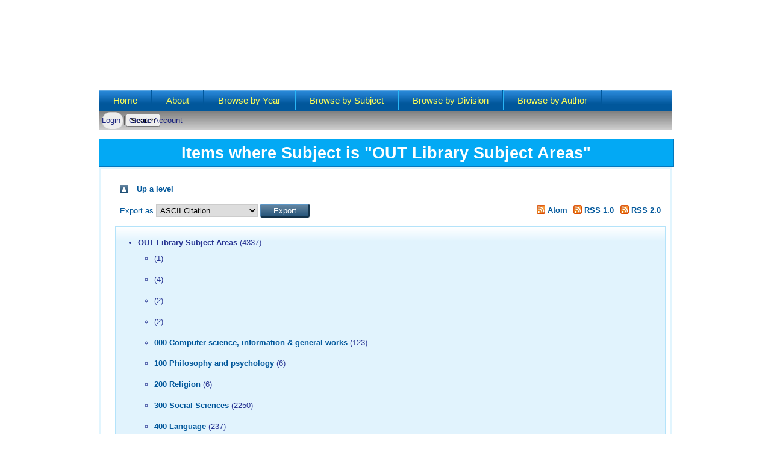

--- FILE ---
content_type: text/html; charset=utf-8
request_url: http://repository.out.ac.tz/view/subjects/subjects.html
body_size: 3155
content:
<!DOCTYPE html PUBLIC "-//W3C//DTD XHTML 1.0 Transitional//EN" "http://www.w3.org/TR/xhtml1/DTD/xhtml1-transitional.dtd">
<html xmlns="http://www.w3.org/1999/xhtml">
  <head>
    <title>Items where Subject is "OUT Library Subject Areas" - The Open University of Tanzania Institutional Repository</title>
	
    <script type="text/javascript" src="/javascript/auto.js"><!-- padder --></script>
    <style type="text/css" media="screen">@import url(/style/auto.css);</style>
    <style type="text/css" media="print">@import url(/style/print.css);</style>
    <link rel="icon" href="/favicon.ico" type="image/x-icon" />
    <link rel="shortcut icon" href="/favicon.ico" type="image/x-icon" />
    <link rel="Top" href="http://repository.out.ac.tz/" />
    <link rel="Search" href="http://repository.out.ac.tz/cgi/search" />
    <link rel="Top" href="http://repository.out.ac.tz/" />
    <link rel="Sword" href="http://repository.out.ac.tz/sword-app/servicedocument" />
    <link rel="SwordDeposit" href="http://repository.out.ac.tz/id/contents" />
    <link rel="Search" type="text/html" href="http://repository.out.ac.tz/cgi/search" />
    <link rel="Search" type="application/opensearchdescription+xml" href="http://repository.out.ac.tz/cgi/opensearchdescription" title="The Open University of Tanzania Institutional Repository" />
    <script type="text/javascript">
// <![CDATA[
var eprints_http_root = "http://repository.out.ac.tz";
var eprints_http_cgiroot = "http://repository.out.ac.tz/cgi";
var eprints_oai_archive_id = "repository.out.ac.tz";
var eprints_logged_in = false;
var eprints_logged_in_userid = 0; 
var eprints_logged_in_username = ""; 
var eprints_logged_in_usertype = ""; 
// ]]></script>
    <style type="text/css">.ep_logged_in { display: none }</style>
    <link rel="stylesheet" type="text/css" href="/style/auto-3.4.3.css" />
    <script type="text/javascript" src="/javascript/auto-3.4.3.js">
//padder
</script>
    <!--[if lte IE 6]>
        <link rel="stylesheet" type="text/css" href="/style/ie6.css" />
   <![endif]-->
    <meta name="Generator" content="EPrints 3.4.3" />
    <meta http-equiv="Content-Type" content="text/html; charset=UTF-8" />
    <meta http-equiv="Content-Language" content="en" />
    
    <style type="text/css" media="screen">@import url(/style/nojs.css);</style>
    <script type="text/javascript" src="/javascript/jscss.js"><!-- padder --></script>
  </head>

  <body bgcolor="#ffffff" text="#000000" style="background:url(/images/body-bg.gif) repeat-x #fff;">
    

    <div id="layout-type-1">
    <div id="header" style="background:url(/images/repo-header.jpg);">
    <div id="header-wrapper"><!-- site logo and slogan -->
          </div><!-- end header-wrapper -->
    </div> <!-- /header -->
    <!-- <div class="ep_tm_header ep_noprint"> -->
      <!-- <div class="ep_tm_logo"> -->
      <!-- <a href="{$config{frontpage}}"> -->
      <!-- <img alt="Logo" src="https://www.uppic.org/image-7804_5971A07A.jpg" />!-->
       <!-- <img alt="Logo" src="{$config{rel_path}}{$config{site_logo}}" /> -->
      <!-- </a> -->
      <!-- </div> -->
    <!--  <div><a class="ep_tm_archivetitle" href="{$config{frontpage}}"><epc:phrase ref="archive_name"/></a></div>!-->
<div style="clear:both"></div>

<div id="menu">
<div id="rounded-menu-left"></div>
       <div id="superfish">

  <h2 class="block-title">Main menu</h2>

<div class="content">
  <ul class="menu">
    <li class="first leaf">

      <a href="http://repository.out.ac.tz">
        Home
      </a>
    </li>
    <li class="leaf">
      <a href="http://repository.out.ac.tz/information.html">
        About
      </a>
    </li>
    <li class="leaf">
      <a href="http://repository.out.ac.tz/view/year/">
        Browse by 
        Year
      </a>
    </li>
    <li class="leaf">
      <a href="http://repository.out.ac.tz/view/subjects/">
        Browse by 
        Subject
      </a>
    </li>
    <li class="leaf">
      <a href="http://repository.out.ac.tz/view/divisions/">
        Browse by 
        Division</a>
    </li>
    <li class="last leaf">
      <a href="http://repository.out.ac.tz/view/creators/">
        Browse by 
        Author
      </a>
    </li>
  </ul>

</div></div>
</div>

<div class="sub-menu">

<form id="demo-2" method="get" accept-charset="utf-8" action="http://repository.out.ac.tz/cgi/search">
  <ul class="ep_tm_key_tools" id="ep_tm_menu_tools" role="toolbar"><li><a href="/cgi/users/home">Login</a></li><li><a href="/cgi/register">Create Account</a></li></ul>
  <!-- <a href="http://repository.out.ac.tz/cgi/users/home">Login</a> | <a href="/cgi/register">Create Account</a> -->

<input type="text" class="search-input" style="position:absolute;right:0px;z-index:2;" name="q" placeholder="Search..." />
<input style="display:none;" value="Search" type="submit" name="_action_search" />
  <input type="hidden" name="_action_search" value="Search" />
  <input type="hidden" name="_order" value="bytitle" />
  <input type="hidden" name="basic_srchtype" value="ALL" />
  <input type="hidden" name="_satisfyall" value="ALL" />
</form>
</div>
  <!-- <table class="ep_tm_searchbar" border="0" cellpadding="0" cellspacing="0" width="100%">
    <tr>
      <td align="left"><epc:pin ref="login_status"/></td>
      <td align="right" style="white-space: nowrap">
	  	<epc:pin ref="languages" />
        <form method="get" accept-charset="utf-8" action="{$config{http_cgiurl}}/search" style="display:inline">
          <input class="ep_tm_searchbarbox" size="20" type="text" name="q"/>
          <input class="ep_tm_searchbarbutton" value="Search" type="submit" name="_action_search"/>
          <input type="hidden" name="_action_search" value="Search"/>
          <input type="hidden" name="_order" value="bytitle"/>
          <input type="hidden" name="basic_srchtype" value="ALL"/>
          <input type="hidden" name="_satisfyall" value="ALL"/>
        </form>
      </td>
    </tr>
  </table> -->
</div>


<div align="center">
  
  
<div id="wrapper">
  <h1 class="title" id="page-title">Items where Subject is "OUT Library Subject Areas"</h1>
<div class="content-middle">
<div id="block-system-main" class="block block-system"> <!-- blue block border -->

<div class="content ">
<table class="ep_tm_ain"><tr><td align="left">
    <!--<h1 class="ep_tm_pagetitle"><epc:pin ref="title"/></h1>-->
    <table><tr><td width="14px"><a href="./"><img src="/style/images/multi_up.png" border="0" /></a></td><td><a href="./">Up a level</a></td></tr></table><form method="get" accept-charset="utf-8" action="/cgi/exportview">
<table width="100%"><tr>
  <td align="left">Export as <select name="format" id="export-format"><option value="Text">ASCII Citation</option><option value="BibTeX">BibTeX</option><option value="DC">Dublin Core</option><option value="XML">EP3 XML</option><option value="EndNote">EndNote</option><option value="HTML">HTML Citation</option><option value="JSON">JSON</option><option value="METS">METS</option><option value="CSV">Multiline CSV</option><option value="Ids">Object IDs</option><option value="ContextObject">OpenURL ContextObject</option><option value="RDFNT">RDF+N-Triples</option><option value="RDFN3">RDF+N3</option><option value="RDFXML">RDF+XML</option><option value="Refer">Refer</option><option value="RIS">Reference Manager</option></select><input value="Export" role="button" class="ep_form_action_button" type="submit" name="_action_export_redir" /><input name="view" id="view" value="subjects" type="hidden" /><input name="values" id="values" value="subjects" type="hidden" /></td>
  <td align="right"> <span class="ep_search_feed"><a href="/cgi/exportview/subjects/subjects/Atom/subjects.xml"><img src="/style/images/feed-icon-14x14.png" alt="[Atom feed]" border="0" /> Atom</a></span> <span class="ep_search_feed"><a href="/cgi/exportview/subjects/subjects/RSS/subjects.rss"><img src="/style/images/feed-icon-14x14.png" alt="[RSS feed]" border="0" /> RSS 1.0</a></span> <span class="ep_search_feed"><a href="/cgi/exportview/subjects/subjects/RSS2/subjects.xml"><img src="/style/images/feed-icon-14x14.png" alt="[RSS2 feed]" border="0" /> RSS 2.0</a></span></td>
</tr>
<tr>
  <td align="left" colspan="2">
    
  </td>
</tr>
</table>

</form><div class="ep_toolbox"><div class="ep_toolbox_content"><ul><li><strong>OUT Library Subject Areas</strong> (4337)<ul><li><a href="T.html"></a> (1)</li></ul><ul><li><a href="F.html"></a> (4)</li></ul><ul><li><a href="G.html"></a> (2)</li></ul><ul><li><a href="A.html"></a> (2)</li></ul><ul><li><a href="Q.html">000 Computer science, information &amp; general works</a> (123)</li></ul><ul><li><a href="C.html">100 Philosophy and psychology</a> (6)</li></ul><ul><li><a href="E.html">200 Religion</a> (6)</li></ul><ul><li><a href="R.html">300 Social Sciences</a> (2250)</li></ul><ul><li><a href="H.html">400 Language</a> (237)</li></ul><ul><li><a href="J.html">500 Science</a> (95)</li></ul><ul><li><a href="K.html">600 Technology</a> (1487)</li></ul><ul><li><a href="L.html">700 Arts</a> (1)</li></ul><ul><li><a href="N.html">800 Literature</a> (20)</li></ul><ul><li><a href="D.html">900 History, geography, (&amp; biography)</a> (76)</li></ul><ul><li><a href="S.html">Huria Journal</a> (3)</li></ul><ul><li><a href="V.html">Journal of Issues and Practise in Education </a> (13)</li></ul><ul><li><a href="U.html">Law Journal</a> (18)</li></ul></li></ul></div></div><div class="ep_view_page ep_view_page_view_subjects"><div class="ep_view_blurb">Number of items at this level: <strong>0</strong>.</div><div class="ep_view_timestamp">This list was generated on <strong>Sun Jan 25 08:40:26 2026 EAT</strong>.</div></div>
  </td></tr></table>
</div>
</div>
</div>
</div>
</div>


<div class="ep_tm_footer ep_noprint">
  <hr noshade="noshade" class="ep_ruler" />
  <hr class="ep_tm_last" />
  <!--<div style="float: right; margin-left: 1em">
<a href="http://eprints.org/software/"><img alt="EPrints Logo" src="{$config{rel_path}}/images/eprintslogo.gif" border="0"/></a>
</div> -->
  <div style="font-size: 80%;">
  <div>The Open University of Tanzania Institutional Repository is powered by <em><a href="http://eprints.org/software/">EPrints 3</a></em> which is developed by the <a href="http://www.ecs.soton.ac.uk/">School of Electronics and Computer Science</a> at the University of Southampton. <a href="http://repository.out.ac.tz/eprints/">More information and software credits</a>.</div>
  </div>
</div>


  </body>
</html>